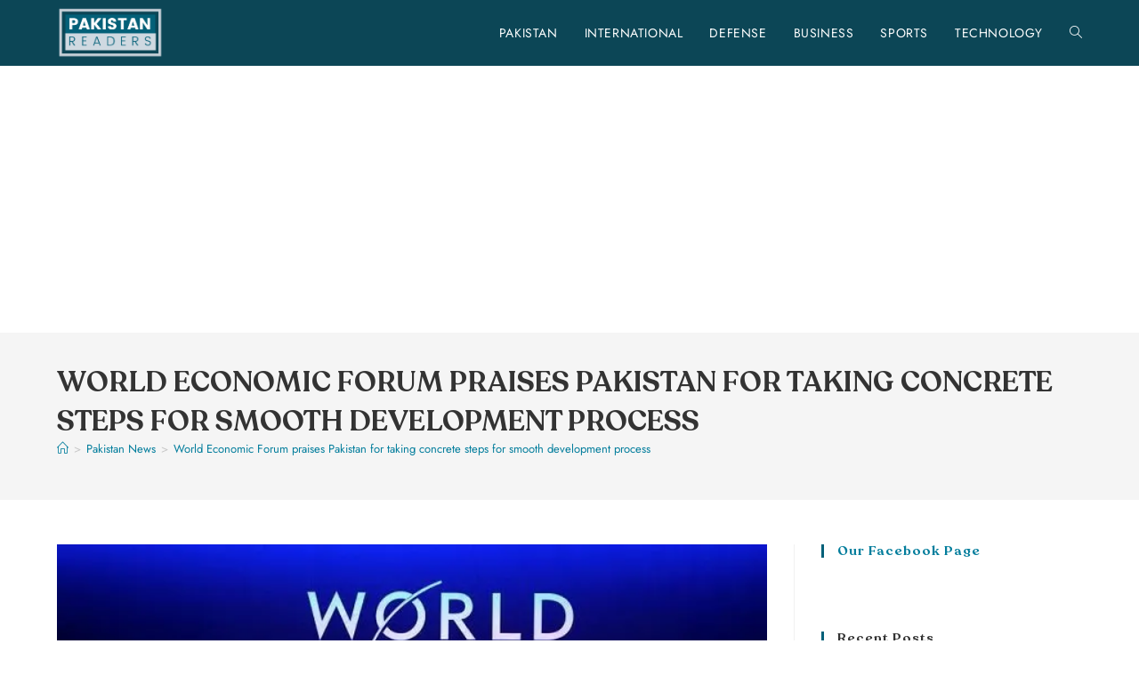

--- FILE ---
content_type: text/html; charset=utf-8
request_url: https://www.google.com/recaptcha/api2/aframe
body_size: 267
content:
<!DOCTYPE HTML><html><head><meta http-equiv="content-type" content="text/html; charset=UTF-8"></head><body><script nonce="uTuV9bIp8L9Ab_JwUTsKlQ">/** Anti-fraud and anti-abuse applications only. See google.com/recaptcha */ try{var clients={'sodar':'https://pagead2.googlesyndication.com/pagead/sodar?'};window.addEventListener("message",function(a){try{if(a.source===window.parent){var b=JSON.parse(a.data);var c=clients[b['id']];if(c){var d=document.createElement('img');d.src=c+b['params']+'&rc='+(localStorage.getItem("rc::a")?sessionStorage.getItem("rc::b"):"");window.document.body.appendChild(d);sessionStorage.setItem("rc::e",parseInt(sessionStorage.getItem("rc::e")||0)+1);localStorage.setItem("rc::h",'1768824951124');}}}catch(b){}});window.parent.postMessage("_grecaptcha_ready", "*");}catch(b){}</script></body></html>